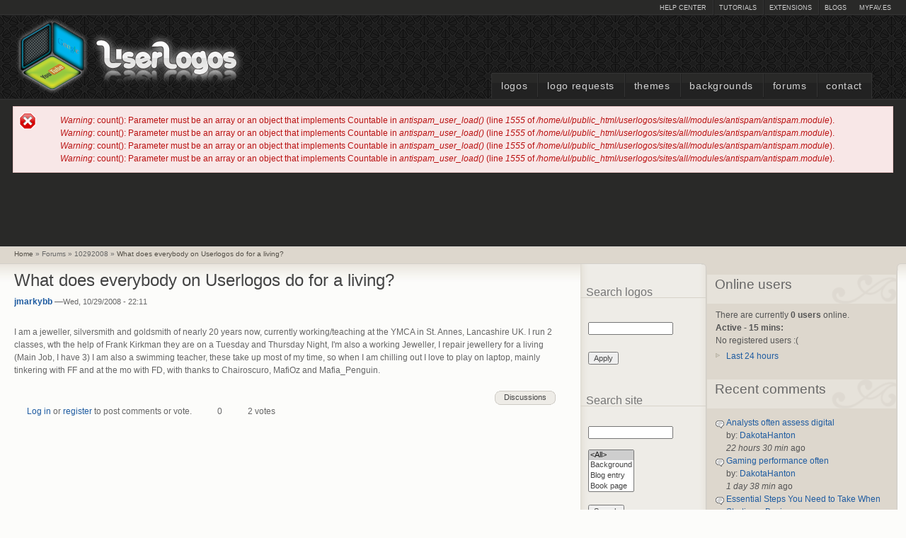

--- FILE ---
content_type: text/html; charset=utf-8
request_url: https://www.google.com/recaptcha/api2/aframe
body_size: 268
content:
<!DOCTYPE HTML><html><head><meta http-equiv="content-type" content="text/html; charset=UTF-8"></head><body><script nonce="-6buklj0apIVyQ1wNxZoZA">/** Anti-fraud and anti-abuse applications only. See google.com/recaptcha */ try{var clients={'sodar':'https://pagead2.googlesyndication.com/pagead/sodar?'};window.addEventListener("message",function(a){try{if(a.source===window.parent){var b=JSON.parse(a.data);var c=clients[b['id']];if(c){var d=document.createElement('img');d.src=c+b['params']+'&rc='+(localStorage.getItem("rc::a")?sessionStorage.getItem("rc::b"):"");window.document.body.appendChild(d);sessionStorage.setItem("rc::e",parseInt(sessionStorage.getItem("rc::e")||0)+1);localStorage.setItem("rc::h",'1768544470934');}}}catch(b){}});window.parent.postMessage("_grecaptcha_ready", "*");}catch(b){}</script></body></html>

--- FILE ---
content_type: text/css
request_url: https://www.userlogos.org/files/css/css_oKZ5511VwrWFW_r8_S3VLcxH7fo2u9dB3c7kfRySGfc.css
body_size: 1195
content:
.ctools-locked{color:red;border:1px solid red;padding:1em;}.ctools-owns-lock{background:#FFFFDD none repeat scroll 0 0;border:1px solid #F0C020;padding:1em;}a.ctools-ajaxing,input.ctools-ajaxing,button.ctools-ajaxing,select.ctools-ajaxing{padding-right:18px !important;background:url(/sites/all/modules/ctools/images/status-active.gif) right center no-repeat;}div.ctools-ajaxing{float:left;width:18px;background:url(/sites/all/modules/ctools/images/status-active.gif) center center no-repeat;}
div.ctools-modal-content{background:#fff;color:#000;padding:0;margin:2px;border:1px solid #000;width:600px;text-align:left;}div.ctools-modal-content .modal-title{font-size:120%;font-weight:bold;color:white;overflow:hidden;white-space:nowrap;}div.ctools-modal-content .modal-header{background-color:#2385c2;padding:0 .25em 0 1em;}div.ctools-modal-content .modal-header a{color:white;}div.ctools-modal-content .modal-content{padding:1em 1em 0 1em;overflow:auto;position:relative;}div.ctools-modal-content .modal-form{}div.ctools-modal-content a.close{color:white;float:right;}div.ctools-modal-content a.close:hover{text-decoration:none;}div.ctools-modal-content a.close img{position:relative;top:1px;}div.ctools-modal-content .modal-content .modal-throbber-wrapper{text-align:center;}div.ctools-modal-content .modal-content .modal-throbber-wrapper img{margin-top:160px;}div.ctools-modal-content .form-item label{width:15em;float:left;}div.ctools-modal-content .form-item label.option{width:auto;float:none;}div.ctools-modal-content .form-item .description{clear:left;}div.ctools-modal-content .form-item .description .tips{margin-left:2em;}div.ctools-modal-content .no-float .form-item *{float:none;}div.ctools-modal-content .modal-form .no-float label{width:auto;}div.ctools-modal-content fieldset,div.ctools-modal-content .form-radios,div.ctools-modal-content .form-checkboxes{clear:left;}div.ctools-modal-content .vertical-tabs-panes > fieldset{clear:none;}div.ctools-modal-content .resizable-textarea{width:auto;margin-left:15em;margin-right:5em;}div.ctools-modal-content .container-inline .form-item{margin-right:2em;}#views-exposed-pane-wrapper .form-item{margin-top:0;margin-bottom:0;}div.ctools-modal-content label.hidden-options{background:transparent url(/sites/all/modules/ctools/images/arrow-active.png) no-repeat right;height:12px;padding-right:12px;}div.ctools-modal-content label.expanded-options{background:transparent url(/sites/all/modules/ctools/images/expanded-options.png) no-repeat right;height:12px;padding-right:16px;}div.ctools-modal-content .option-text-aligner label.expanded-options,div.ctools-modal-content .option-text-aligner label.hidden-options{background:none;}div.ctools-modal-content .dependent-options{padding-left:30px;}
.simpleupdown,.simpleupdown .up-score,.simpleupdown .down-score{display:inline-block;}.simpleupdown .positive{color:green;}.simpleupdown .negative{color:red;}.vud-widget-simpleupdown .up-active,.vud-widget-simpleupdown .down-active{cursor:default;}.vud-widget-simpleupdown .up-inactive,.vud-widget-simpleupdown .down-inactive,.vud-widget-simpleupdown .up-active,.vud-widget-simpleupdown .down-active{display:inline-block;height:16px;width:16px;margin:0px 0px -3px 0px;}.vud-widget-simpleupdown .up-active{background:url(/sites/all/modules/vote_up_down/widgets/simpleupdown/images/up-disabled.png) 0 0 no-repeat;background-position:center;}.vud-widget-simpleupdown .down-active{background:url(/sites/all/modules/vote_up_down/widgets/simpleupdown/images/down-disabled.png) 0 0 no-repeat;background-position:center;}.vud-widget-simpleupdown .up-inactive{background:url(/sites/all/modules/vote_up_down/widgets/simpleupdown/images/up.png) 0 0 no-repeat;background-position:center;}.vud-widget-simpleupdown .down-inactive{background:url(/sites/all/modules/vote_up_down/widgets/simpleupdown/images/down.png) 0 0 no-repeat;background-position:center;}.ajax-progress{display:inline-block;}.ajax-progress .throbber{background:transparent url(/sites/all/modules/vote_up_down/widgets/simpleupdown/images/ajax-active.gif) no-repeat 0px center;height:16px;margin:0px 0px -3px 0px;width:16px;}.progress-disabled{display:none !important;}.reset-active{display:inline-block;}div.ctools-modal-content{background :rgba(214,214,214,0.94);}
input.custom-search-default-value{color:#999;}#elements tr.region-message{font-weight:normal;color:#999;}#elements tr.region-populated{display:none;}fieldset.custom_search-popup{display:none;position:absolute;top:auto;margin:0;z-index:1;background-color:#fff;}
